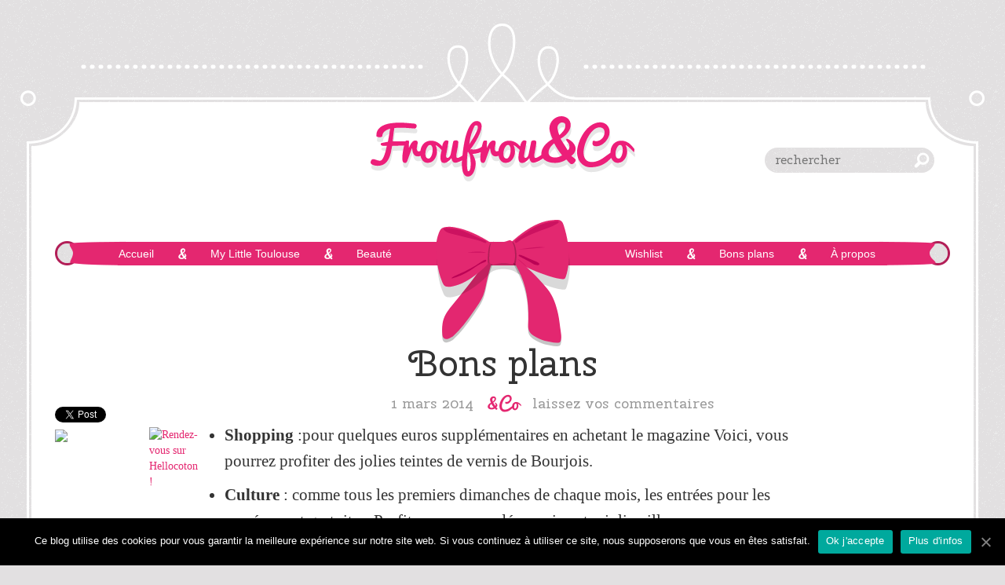

--- FILE ---
content_type: text/html; charset=UTF-8
request_url: http://www.froufrouandco.com/actus/bons-plans-113
body_size: 8844
content:
<!doctype html>
<html lang="fr-FR" class="no-js">
	<head>
		<meta charset="UTF-8">
		<title>Bons plans | Froufrouandco : Blog beauté Toulouse</title>

		<link href="//www.google-analytics.com" rel="dns-prefetch">
        <link href="http://www.froufrouandco.com/wp-content/themes/froufrouandtheme/img/icons/favicon.ico" rel="shortcut icon">
        <link href="http://www.froufrouandco.com/wp-content/themes/froufrouandtheme/img/icons/touch.png" rel="apple-touch-icon-precomposed">

		<meta http-equiv="X-UA-Compatible" content="IE=edge,chrome=1">
		<meta name="viewport" content="width=device-width,initial-scale=1.0">
		<meta name="description" content="beauté, bien-être, bonnes adresses et gourmandises toulousaines, soins">

		
<!-- All in One SEO Pack 2.3.10.2 by Michael Torbert of Semper Fi Web Design[85,143] -->
<meta name="keywords"  content="bourjois,toulouse" />

<link rel="canonical" href="http://www.froufrouandco.com/actus/bons-plans-113" />
			<script>
			(function(i,s,o,g,r,a,m){i['GoogleAnalyticsObject']=r;i[r]=i[r]||function(){
			(i[r].q=i[r].q||[]).push(arguments)},i[r].l=1*new Date();a=s.createElement(o),
			m=s.getElementsByTagName(o)[0];a.async=1;a.src=g;m.parentNode.insertBefore(a,m)
			})(window,document,'script','//www.google-analytics.com/analytics.js','ga');

			ga('create', 'UA-18388561-1', 'auto');
			
			ga('send', 'pageview');
			</script>
<!-- /all in one seo pack -->
<link rel='dns-prefetch' href='//www.froufrouandco.com' />
<link rel='dns-prefetch' href='//cdnjs.cloudflare.com' />
<link rel='dns-prefetch' href='//fonts.googleapis.com' />
<link rel='dns-prefetch' href='//s.w.org' />
		<script type="text/javascript">
			window._wpemojiSettings = {"baseUrl":"https:\/\/s.w.org\/images\/core\/emoji\/2\/72x72\/","ext":".png","svgUrl":"https:\/\/s.w.org\/images\/core\/emoji\/2\/svg\/","svgExt":".svg","source":{"concatemoji":"http:\/\/www.froufrouandco.com\/wp-includes\/js\/wp-emoji-release.min.js?ver=4.6.30"}};
			!function(e,o,t){var a,n,r;function i(e){var t=o.createElement("script");t.src=e,t.type="text/javascript",o.getElementsByTagName("head")[0].appendChild(t)}for(r=Array("simple","flag","unicode8","diversity","unicode9"),t.supports={everything:!0,everythingExceptFlag:!0},n=0;n<r.length;n++)t.supports[r[n]]=function(e){var t,a,n=o.createElement("canvas"),r=n.getContext&&n.getContext("2d"),i=String.fromCharCode;if(!r||!r.fillText)return!1;switch(r.textBaseline="top",r.font="600 32px Arial",e){case"flag":return(r.fillText(i(55356,56806,55356,56826),0,0),n.toDataURL().length<3e3)?!1:(r.clearRect(0,0,n.width,n.height),r.fillText(i(55356,57331,65039,8205,55356,57096),0,0),a=n.toDataURL(),r.clearRect(0,0,n.width,n.height),r.fillText(i(55356,57331,55356,57096),0,0),a!==n.toDataURL());case"diversity":return r.fillText(i(55356,57221),0,0),a=(t=r.getImageData(16,16,1,1).data)[0]+","+t[1]+","+t[2]+","+t[3],r.fillText(i(55356,57221,55356,57343),0,0),a!=(t=r.getImageData(16,16,1,1).data)[0]+","+t[1]+","+t[2]+","+t[3];case"simple":return r.fillText(i(55357,56835),0,0),0!==r.getImageData(16,16,1,1).data[0];case"unicode8":return r.fillText(i(55356,57135),0,0),0!==r.getImageData(16,16,1,1).data[0];case"unicode9":return r.fillText(i(55358,56631),0,0),0!==r.getImageData(16,16,1,1).data[0]}return!1}(r[n]),t.supports.everything=t.supports.everything&&t.supports[r[n]],"flag"!==r[n]&&(t.supports.everythingExceptFlag=t.supports.everythingExceptFlag&&t.supports[r[n]]);t.supports.everythingExceptFlag=t.supports.everythingExceptFlag&&!t.supports.flag,t.DOMReady=!1,t.readyCallback=function(){t.DOMReady=!0},t.supports.everything||(a=function(){t.readyCallback()},o.addEventListener?(o.addEventListener("DOMContentLoaded",a,!1),e.addEventListener("load",a,!1)):(e.attachEvent("onload",a),o.attachEvent("onreadystatechange",function(){"complete"===o.readyState&&t.readyCallback()})),(a=t.source||{}).concatemoji?i(a.concatemoji):a.wpemoji&&a.twemoji&&(i(a.twemoji),i(a.wpemoji)))}(window,document,window._wpemojiSettings);
		</script>
		<style type="text/css">
img.wp-smiley,
img.emoji {
	display: inline !important;
	border: none !important;
	box-shadow: none !important;
	height: 1em !important;
	width: 1em !important;
	margin: 0 .07em !important;
	vertical-align: -0.1em !important;
	background: none !important;
	padding: 0 !important;
}
</style>
<link rel='stylesheet' id='wpinstagram-css'  href='http://www.froufrouandco.com/wp-content/plugins/instagram-for-wordpress/wpinstagram.css?ver=0.5' media='all' />
<link rel='stylesheet' id='fancybox-css-css'  href='http://www.froufrouandco.com/wp-content/plugins/instagram-for-wordpress/js/fancybox/jquery.fancybox-1.3.4.min.css' media='all' />
<link rel='stylesheet' id='sb_instagram_styles-css'  href='http://www.froufrouandco.com/wp-content/plugins/instagram-feed/css/sb-instagram-2-2.min.css?ver=2.4.1' media='all' />
<link rel='stylesheet' id='cookie-notice-front-css'  href='http://www.froufrouandco.com/wp-content/plugins/cookie-notice/css/front.min.css?ver=4.6.30' media='all' />
<link rel='stylesheet' id='bootstrap-css'  href='http://www.froufrouandco.com/wp-content/themes/froufrouandtheme/css/custom-bootstrap.css?ver=1.0' media='all' />
<link rel='stylesheet' id='html5blank-css'  href='http://www.froufrouandco.com/wp-content/themes/froufrouandtheme/style.css?ver=1.0' media='all' />
<link rel='stylesheet' id='googleFontsCherrySwash-css'  href='http://fonts.googleapis.com/css?family=Cherry+Swash%3A400%2C700&#038;ver=4.6.30' media='all' />
<script type='text/javascript' src='http://www.froufrouandco.com/wp-content/plugins/instagram-for-wordpress/js/wpigplug.min.js'></script>
<script type='text/javascript' src='http://www.froufrouandco.com/wp-content/plugins/instagram-for-wordpress/js/wpigplugfancybox.min.js'></script>
<script type='text/javascript' src='http://cdnjs.cloudflare.com/ajax/libs/modernizr/2.6.2/modernizr.min.js?ver=2.6.2'></script>
<script type='text/javascript'>
/* <![CDATA[ */
var cnArgs = {"ajaxUrl":"http:\/\/www.froufrouandco.com\/wp-admin\/admin-ajax.php","nonce":"22fef454e6","hideEffect":"fade","position":"bottom","onScroll":"0","onScrollOffset":"100","onClick":"0","cookieName":"cookie_notice_accepted","cookieTime":"2592000","cookieTimeRejected":"2592000","cookiePath":"\/","cookieDomain":"","redirection":"0","cache":"0","refuse":"0","revokeCookies":"0","revokeCookiesOpt":"automatic","secure":"0","coronabarActive":"0"};
/* ]]> */
</script>
<script type='text/javascript' src='http://www.froufrouandco.com/wp-content/plugins/cookie-notice/js/front.min.js?ver=1.3.1'></script>
<link rel='https://api.w.org/' href='http://www.froufrouandco.com/wp-json/' />
<link rel="alternate" type="application/json+oembed" href="http://www.froufrouandco.com/wp-json/oembed/1.0/embed?url=http%3A%2F%2Fwww.froufrouandco.com%2Factus%2Fbons-plans-113" />
<link rel="alternate" type="text/xml+oembed" href="http://www.froufrouandco.com/wp-json/oembed/1.0/embed?url=http%3A%2F%2Fwww.froufrouandco.com%2Factus%2Fbons-plans-113&#038;format=xml" />
	</head>
	<body class="single single-post postid-6060 single-format-standard cookies-not-set bons-plans-113">
		<img src="http://www.froufrouandco.com/wp-content/themes/froufrouandtheme/img/sprite.png" style="display: none;">
		<!-- wrapper -->
		<div class="container">
			<div class="row">
				<div class="header-top">
					<div class="top">
						<div class="edge left"><div class="dots"></div></div>
						<div class="curves"></div>
						<div class="edge right"><div class="dots"></div></div>
					</div>
					<div class="corners hidden-xs"></div>
				</div>

				<div class="content">
					<!-- header -->
					<header class="header" role="banner">

						<!-- logo -->
						<div class="logo">
							<a href="http://www.froufrouandco.com">
								<img src="http://www.froufrouandco.com/wp-content/themes/froufrouandtheme/img/logo.svg" alt="Logo" class="logo-img" width="337" height="83">
							</a>
						</div>
						<!-- /logo -->
						
						<!-- search -->
<form class="search" method="get" action="http://www.froufrouandco.com" role="search">
	<input class="search-input" type="search" name="s" placeholder="rechercher">
	<button class="search-submit icon-search" type="submit" role="button">chercher</button>
</form>
<!-- /search -->
						<!-- nav -->
						<nav class="navbar" role="navigation">
							<button type="button" class="navbar-toggle collapsed" data-toggle="collapse" data-target="#main-nav">
							    <span class="sr-only">Toggle navigation</span>
							    <span class="icon-bar"></span>
							    <span class="icon-bar"></span>
							    <span class="icon-bar"></span>
							</button>
							<div id="main-nav" class="collapse navbar-collapse navbar-default">
								<div>
									<ul id="menu-main-menu-left" class="nav navbar-nav"><li id="menu-item-6470" class="menu-item menu-item-type-custom menu-item-object-custom menu-item-home menu-item-6470"><a href="http://www.froufrouandco.com/">Accueil</a></li>
<li id="menu-item-6471" class="menu-item menu-item-type-post_type menu-item-object-page menu-item-6471"><a href="http://www.froufrouandco.com/my-little-toulouse">My Little Toulouse</a></li>
<li id="menu-item-6472" class="menu-item menu-item-type-taxonomy menu-item-object-category menu-item-has-children menu-item-6472"><a href="http://www.froufrouandco.com/category/beaute">Beauté</a>
<ul class="sub-menu">
	<li id="menu-item-6473" class="menu-item menu-item-type-taxonomy menu-item-object-category menu-item-6473"><a href="http://www.froufrouandco.com/category/maquillage-2">Maquillage</a></li>
	<li id="menu-item-6474" class="menu-item menu-item-type-taxonomy menu-item-object-category menu-item-6474"><a href="http://www.froufrouandco.com/category/soin-pour-le-visage">Soin pour le visage</a></li>
	<li id="menu-item-6475" class="menu-item menu-item-type-taxonomy menu-item-object-category menu-item-6475"><a href="http://www.froufrouandco.com/category/soin-pour-le-corps">Soin pour le corps</a></li>
	<li id="menu-item-6476" class="menu-item menu-item-type-taxonomy menu-item-object-category menu-item-6476"><a href="http://www.froufrouandco.com/category/soin-pour-les-cheveux">soin pour les cheveux</a></li>
</ul>
</li>
</ul>									<span class="andco"></span>
									<ul id="menu-main-menu-right" class="nav navbar-nav"><li id="menu-item-6477" class="menu-item menu-item-type-post_type menu-item-object-page menu-item-6477"><a href="http://www.froufrouandco.com/blogroll">Wishlist</a></li>
<li id="menu-item-6478" class="menu-item menu-item-type-taxonomy menu-item-object-category menu-item-6478"><a href="http://www.froufrouandco.com/category/bons-plans">Bons plans</a></li>
<li id="menu-item-6479" class="menu-item menu-item-type-post_type menu-item-object-page menu-item-6479"><a href="http://www.froufrouandco.com/a-propos">À propos</a></li>
</ul>								</div>
							</div>
							<img src="http://www.froufrouandco.com/wp-content/themes/froufrouandtheme/img/main-noeud.svg" alt="Noeud" class="noeud" width="171" height="161" data-pin-no-hover="true">
						</nav>
						<!-- /nav -->

					</header>
					<!-- /header -->		<div class="container">
			<div class="row">
				
				<!-- section -->
				<section role="main" class="col-md-8 col-md-push-2 col-lg-push-2">
		
								
					<!-- article -->
					<article id="post-6060" class="article post-6060 post type-post status-publish format-standard hentry category-actus tag-bourjois tag-toulouse">
					
						<!-- post title -->
						<h1 class="article__title">
							Bons plans						</h1>
						<!-- /post title -->
												
						<!-- post details -->
						<div class="article__meta">
							<span class="separator andco">
								<span class="date">1 mars 2014</span>
								<span class="comments"><a href="http://www.froufrouandco.com/actus/bons-plans-113#respond">Laissez vos commentaires</a></span>
							</span>
						</div>
						
						<!-- /post details -->
						<div class="article__body"><ul>
<li><strong>Shopping</strong> :pour quelques euros supplémentaires en achetant le magazine Voici, vous pourrez profiter des jolies teintes de vernis de Bourjois.</li>
</ul>
<ul>
<li><strong>Culture</strong> : comme tous les premiers dimanches de chaque mois, les entrées pour les musées sont gratuites. Profitez en pour redécouvrir votre jolie ville rose.</li>
</ul>
<ul>
<li><strong>Détente et bien-être</strong> : jusqu&rsquo;à la fin du mois de Mars, Yves Rocher vous propose 1h de soin (30 minutes pour le visage, 30 minutes pour le corps) pour 35 €. Plus d&rsquo;infos dans les magasins Yves Rocher.</li>
</ul>
<p><span style="color: #ff0000;"><strong>Bon week-end à tout le monde !!!</strong></span></p>
<p>&nbsp;</p>
</div>
						
												
					</article>
					<!-- /article -->
					
								
									
					<section>
						<div class='yarpp-related'>
<h2>Articles similaires</h2>
<ul class="row">
													</ul>
</div>
					</section>

					<div class="prevBt-container">
						<div class="prevBt"><a href="http://www.froufrouandco.com/parfum/pivoine-eau-de-toilette-loccitane-creme-mains-sephora-bougie-yves-rocher" rel="prev">article précédent</a></div>
					</div>
					<div class="nextBt-container">
						<div class="nextBt"><a href="http://www.froufrouandco.com/beaute/quand-bc-beige-rencontre-rouge-fashionista-vernis-so-laque-de-bourjois" rel="next">article suivant</a></div>
					</div>
					
					<hr class="separator__noeud icon-noeud-big">

					<section>
						<div id="comments" class="comments-list">
	

				<div id="respond" class="comment-respond">
			<h3 id="reply-title" class="comment-reply-title">Laisser un commentaire <small><a rel="nofollow" id="cancel-comment-reply-link" href="/actus/bons-plans-113#respond" style="display:none;">Annuler la réponse.</a></small></h3>				<form action="http://www.froufrouandco.com/wp-comments-post.php" method="post" id="commentform" class="comment-form">
					<p class="comment-notes"><span id="email-notes">Votre adresse de messagerie ne sera pas publiée.</span> Les champs obligatoires sont indiqués avec <span class="required">*</span></p><p class="comment-form-comment"><label for="comment">Commentaire</label> <textarea id="comment" name="comment" cols="45" rows="8" maxlength="65525" aria-required="true" required="required"></textarea></p><p class="comment-form-author"><label for="author">Nom <span class="required">*</span></label> <input id="author" name="author" type="text" value="" size="30" maxlength="245" aria-required='true' required='required' /></p>
<p class="comment-form-email"><label for="email">Adresse de messagerie <span class="required">*</span></label> <input id="email" name="email" type="text" value="" size="30" maxlength="100" aria-describedby="email-notes" aria-required='true' required='required' /></p>
<p class="comment-form-url"><label for="url">Site web</label> <input id="url" name="url" type="text" value="" size="30" maxlength="200" /></p>
<p class="form-submit"><input name="submit" type="submit" id="submit" class="submit" value="Laisser un commentaire" /> <input type='hidden' name='comment_post_ID' value='6060' id='comment_post_ID' />
<input type='hidden' name='comment_parent' id='comment_parent' value='0' />
</p><p style="display: none;"><input type="hidden" id="akismet_comment_nonce" name="akismet_comment_nonce" value="9efcca022b" /></p><p style="display: none;"><input type="hidden" id="ak_js" name="ak_js" value="87"/></p>				</form>
					</div><!-- #respond -->
		
</div>					</section>
				</section>
				<!-- /section -->

				<!-- sidebar -->
<aside class="col-md-2 col-md-pull-8 sidebar" role="complementary">
	<div class="row">
		<div id="share-links" class="share-links col-sm-12">
			<a href="https://twitter.com/share" class="twitter-share-button" data-via="froufrouandco" data-lang="fr" data-related="froufrouandco">Tweeter</a>
			<div class="fb-share-button" data-href="http://www.froufrouandco.com/actus/bons-plans-113" data-type="button_count"></div>
			<span style="display:block;width:147px;height:26px;position:relative;padding:0;border:10px 0px;margin:0;clear:both;"><a href="http://www.hellocoton.fr/vote" target="_blank" style="display:block;width:121px;height:26px;position:absolute;top:0;left:0;"><img src="http://widget.hellocoton.fr/img/action-on.gif" border="0" style="background:transparent;padding:0;border:0;margin:0;float:none;" /></a><a href="http://www.hellocoton.fr" target="_blank" style="display:block;width:27px;height:26px;position:absolute;top:0;left:120px;"><img src="http://widget.hellocoton.fr/img/hellocoton.gif" border="0" alt="Rendez-vous sur Hellocoton !" style="background:transparent;padding:0;border:0;margin:0;float:none;" /></a></span>
		</div>

			</div>
</aside>
<!-- /sidebar -->			</div>
		</div>
		
		<!-- twitter -->
		<script>!function(d,s,id){var js,fjs=d.getElementsByTagName(s)[0],p=/^http:/.test(d.location)?'http':'https';if(!d.getElementById(id)){js=d.createElement(s);js.id=id;js.src=p+'://platform.twitter.com/widgets.js';fjs.parentNode.insertBefore(js,fjs);}}(document, 'script', 'twitter-wjs');</script>

		<!-- facebook -->
		<div id="fb-root"></div>
		<script>(function(d, s, id) {
		  var js, fjs = d.getElementsByTagName(s)[0];
		  if (d.getElementById(id)) return;
		  js = d.createElement(s); js.id = id;
		  js.src = "//connect.facebook.net/fr_FR/all.js#xfbml=1&appId=160256717437437";
		  fjs.parentNode.insertBefore(js, fjs);
		}(document, 'script', 'facebook-jssdk'));</script>

		<!-- Pinterest -->
		<script type="text/javascript" async  data-pin-color="white" data-pin-height="28" data-pin-hover="true" src="//assets.pinterest.com/js/pinit.js"></script>

					<!-- footer -->
					<footer class="footer" role="contentinfo">
						<div class="row">
							<div class="col-md-6 social-links hidden-xs">
								<h4>Suivez-moi</h4>
								<div>
									<a class="fb icon-facebook" href="http://www.facebook.com/pages/Froufrou-And-Co/109512275781979" target="_blank" title="Rejoignez-moi sur Facebook !"></a>
									<a class="twitter icon-twitter" href="http://www.twitter.com/froufrouandco" target="_blank" title="Suivez-moi sur Twitter !"></a>
									<a class="rss icon-rss" href="http://www.froufrouandco.com/feed" target="_blank" title="Abonnez-vous au flux RSS !"></a>
									<a class="hellocoton icon-hellocoton" href="http://www.hellocoton.fr/mapage/froufrouandco" target="_blank" title="Inscrivez-vous à la newsletter !"></a>
									<a class="instagram icon-instagram" href="http://instagram.com/froufrouandco" target="_blank" title="Suivez-moi sur Instagram !"></a>
									<a class="pinterest icon-pinterest" href="http://www.pinterest.com/froufrouandco/" target="_blank" title="Suivez-moi sur Pinterest !"></a>
								</div>
								<a class="email icon-mail" href="mailto:contact@froufrouandco.com" target="_blank" title="Écrivez-moi !">Contactez-moi !</a>
							</div>
							<div class="col-md-6 legals">
								<!-- copyright -->
								<span class="copyright">
									&copy; 2026 Copyright Froufrouandco : Blog beauté Toulouse.
								</span>
								<!-- /copyright -->

								<div class="menu-footer-container"><ul id="menu-footer" class="menu"><li id="menu-item-6469" class="menu-item menu-item-type-post_type menu-item-object-page menu-item-6469"><a href="http://www.froufrouandco.com/mentions-legales">Mentions légales</a></li>
</ul></div>							</div>
						</div>
					</footer>
					<!-- /footer -->
				</div>
				<!-- /content -->
			</div>
			<!-- /row -->
		</div>
		<!-- /container -->

		<!-- Instagram Feed JS -->
<script type="text/javascript">
var sbiajaxurl = "http://www.froufrouandco.com/wp-admin/admin-ajax.php";
</script>
	<script>
	        window.wpigplugJS.jQuery(document).ready(function($) {
	        	try {
		                $("ul.wpinstagram").find("a").each(function(i, e) {
		                       	e = $(e);
        	        	        e.attr('data-href', e.attr('href'));
        		                e.attr('href', e.attr('data-original'));
		                });

        	        	var vids = $("ul.wpinstagram.live").find("a.mainI.video");
        	        	if (vids && vids.length && vids.length > 0) {
        	        		for (var i = 0; i < vids.length; i++) {
        	        			var elem = vids[i];
	        	        		elem.onclick = function(event){
	        	        		event.stopPropagation();
	        	        		var element = event.target || event.srcElement;
	        	        		var element = element.parentNode;
			        	        		$.fancybox({
				        	                "transitionIn":                 "elastic",
				        	                "height": '640',
				        	                "width": '640',
				        	                "content" : "<video width='640' height='640' controls poster='"+element.getAttribute('href')+"'> <source src='"+element.getAttribute('data-video')+"' type='video/mp4'><img src='"+element.getAttribute('href')+"'></video>",
				                        	"transitionOut":                "elastic",
			                        		"easingIn":                     "easeOutBack",
			                		        "easingOut":                    "easeInBack",
			        		                "titlePosition":                "over",   
					                        "padding":                              0,
			                        		"hideOnContentClick":   "false",
			                        		"titleShow": false,
			        		               			        	        })
									return false;
			        	        }
	    	        		}
	    	        	}
				       $("ul.wpinstagram.live").find("a.mainI.image").fancybox({
	        	                "transitionIn":                 "elastic",
	                        	"transitionOut":                "elastic",
                        		"easingIn":                     "easeOutBack",
                		        "easingOut":                    "easeInBack",
        		                "titlePosition":                "over",   
		                        "padding":                              0,
                        		"hideOnContentClick":   "false",
                		        "type":                                 "image",   
        		                titleFormat:                    function(x, y, z) {
        		                        var html = '<div id="fancybox-title-over">';
	
	                	                if (x && x.length > 0) {  
	                	                	x = x.replace(/^#([0-9a-zA-Z\u4E00-\u9FA5\-_]+)/g, '<a href="http://ink361.com/app/tag/$1" alt="View Instagram tag #$1" title="View Instagram tag #$1" target="_blank">#$1</a>');
	                	                	x = x.replace(/[ ]#([0-9a-zA-Z\u4E00-\u9FA5\-_]+)/g, ' <a href="http://ink361.com/app/tag/$1" alt="View Instagram tag #$1" title="View Instagram tag #$1" target="_blank">#$1</a>');
	                	                
        	                        	        html += x + ' - ';
	                        	        }

                        	        	html += '<a href="http://ink361.com" target="_blank" alt="INK361 Instagram web viewer" title="INK361 Instagram web viewer">INK361 Instagram web viewer</a></div>';
                	        	        return html;
        	        	        }
	        	        });
		                $('#fancybox-content').live('click', function(x) {
        	                	var src = $(this).find('img').attr('src');
	                	        var a = $("ul.wpinstagram.live").find('a.[href="' + src + '"]').attr('data-user-url');                  		
                		        document.getElementById('igTracker').src=$('ul.wpinstagram').find('a[href="' + src + '"]').attr('data-onclick');
        		                window.open(a, '_blank');
        		            });
			} catch(error) {
				console.log(error);
				$("ul.wpinstagram").find("a").each(function(i, e) {
		                       	e = $(e);
        	        	        e.attr('href', e.attr('data-href'));
        	        	        e.attr('target', '_blank');
				});
			}
        	});
	</script>
	<script type='text/javascript' src='http://www.froufrouandco.com/wp-content/themes/froufrouandtheme/js/script.min.js?ver=1.0.0'></script>
<script type='text/javascript' src='http://www.froufrouandco.com/wp-includes/js/comment-reply.min.js?ver=4.6.30'></script>
<script type='text/javascript' src='http://www.froufrouandco.com/wp-includes/js/wp-embed.min.js?ver=4.6.30'></script>
<script async="async" type='text/javascript' src='http://www.froufrouandco.com/wp-content/plugins/akismet/_inc/form.js?ver=4.1.5'></script>
<!--stats_footer_test--><script src="http://stats.wordpress.com/e-202604.js" type="text/javascript"></script>
<script type="text/javascript">
st_go({blog:'15641457',v:'ext',post:'6060'});
var load_cmc = function(){linktracker_init(15641457,6060,2);};
if ( typeof addLoadEvent != 'undefined' ) addLoadEvent(load_cmc);
else load_cmc();
</script>

		<!-- Cookie Notice plugin v1.3.1 by Digital Factory https://dfactory.eu/ -->
		<div id="cookie-notice" role="banner" class="cookie-notice-hidden cookie-revoke-hidden cn-position-bottom" aria-label="Cookie Notice" style="background-color: rgba(0,0,0,1);"><div class="cookie-notice-container" style="color: #fff;"><span id="cn-notice-text" class="cn-text-container">Ce blog utilise des cookies pour vous garantir la meilleure expérience sur notre site web. Si vous continuez à utiliser ce site, nous supposerons que vous en êtes satisfait.
</span><span id="cn-notice-buttons" class="cn-buttons-container"><a href="#" id="cn-accept-cookie" data-cookie-set="accept" class="cn-set-cookie cn-button bootstrap">Ok j'accepte</a><a href="http://www.froufrouandco.com/mentions-legales" target="_blank" id="cn-more-info" class="cn-more-info cn-button bootstrap">Plus d'infos</a></span><a href="javascript:void(0);" id="cn-close-notice" data-cookie-set="accept" class="cn-close-icon"></a></div>
			
		</div>
		<!-- / Cookie Notice plugin -->	</body>
</html>

--- FILE ---
content_type: text/css
request_url: http://www.froufrouandco.com/wp-content/themes/froufrouandtheme/style.css?ver=1.0
body_size: 37865
content:
/*
  Theme Name: HTML5 Blank
  Theme URI: http://html5blank.com
  Description: HTML5 Blank WordPress Theme
  Version: 1.4.3
  Author: Todd Motto (@toddmotto)
  Author URI: http://toddmotto.com
  Tags: Blank, HTML5, CSS3

  License: MIT
  License URI: http://opensource.org/licenses/mit-license.php
*/
/* Magnific Popup CSS */
.mfp-bg {
  top: 0;
  left: 0;
  width: 100%;
  height: 100%;
  z-index: 1042;
  overflow: hidden;
  position: fixed;
  background: white;
  opacity: 0;
  filter: alpha(opacity=0);
  -webkit-transition: opacity 0.3s ease-out;
  -moz-transition: opacity 0.3s ease-out;
  -o-transition: opacity 0.3s ease-out;
  transition: opacity 0.3s ease-out;
}
.mfp-wrap {
  top: 0;
  left: 0;
  width: 100%;
  height: 100%;
  z-index: 1043;
  position: fixed;
  outline: none !important;
  -webkit-backface-visibility: hidden;
}
.mfp-container {
  text-align: center;
  position: absolute;
  width: 100%;
  height: 100%;
  left: 0;
  top: 0;
  padding: 0 8px;
}
.mfp-container:before {
  content: '';
  display: inline-block;
  height: 100%;
  vertical-align: middle;
}
.mfp-align-top .mfp-container:before {
  display: none;
}
.mfp-content {
  position: relative;
  display: inline-block;
  vertical-align: middle;
  margin: 0 auto;
  text-align: left;
  z-index: 1045;
}
.mfp-inline-holder .mfp-content,
.mfp-ajax-holder .mfp-content {
  width: 100%;
  cursor: auto;
}
.mfp-ajax-cur {
  cursor: progress;
}
.mfp-zoom-out-cur,
.mfp-zoom-out-cur .mfp-image-holder .mfp-close {
  cursor: -moz-zoom-out;
  cursor: -webkit-zoom-out;
  cursor: zoom-out;
}
.mfp-zoom {
  cursor: pointer;
  cursor: -webkit-zoom-in;
  cursor: -moz-zoom-in;
  cursor: zoom-in;
}
.mfp-auto-cursor .mfp-content {
  cursor: auto;
}
.mfp-close,
.mfp-arrow,
.mfp-preloader,
.mfp-counter {
  -webkit-user-select: none;
  -moz-user-select: none;
  user-select: none;
}
.mfp-loading.mfp-figure {
  display: none;
}
.mfp-hide {
  display: none !important;
}
.mfp-preloader {
  color: #cccccc;
  position: absolute;
  top: 50%;
  width: auto;
  text-align: center;
  margin-top: -0.8em;
  left: 8px;
  right: 8px;
  z-index: 1044;
}
.mfp-preloader a {
  color: #cccccc;
}
.mfp-preloader a:hover {
  color: white;
}
.mfp-s-ready .mfp-preloader {
  display: none;
}
.mfp-s-error .mfp-content {
  display: none;
}
button.mfp-close,
button.mfp-arrow {
  overflow: visible;
  cursor: pointer;
  background: transparent;
  border: 0;
  -webkit-appearance: none;
  display: block;
  outline: none;
  padding: 0;
  z-index: 1046;
  -webkit-box-shadow: none;
  box-shadow: none;
}
button::-moz-focus-inner {
  padding: 0;
  border: 0;
}
.mfp-close {
  width: 44px;
  height: 44px;
  line-height: 44px;
  position: absolute;
  right: 0;
  top: 0;
  text-decoration: none;
  text-align: center;
  opacity: 0.65;
  filter: alpha(opacity=65);
  padding: 0 0 18px 10px;
  color: white;
  font-style: normal;
  font-size: 28px;
  font-family: Arial, Baskerville, monospace;
}
.mfp-close:hover,
.mfp-close:focus {
  opacity: 1;
  filter: alpha(opacity=100);
}
.mfp-close:active {
  top: 1px;
}
.mfp-close-btn-in .mfp-close {
  color: #333333;
}
.mfp-image-holder .mfp-close,
.mfp-iframe-holder .mfp-close {
  color: white;
  right: -6px;
  text-align: right;
  padding-right: 6px;
  width: 100%;
}
/* Main image in popup */
img.mfp-img {
  width: auto;
  max-width: 100%;
  height: auto;
  display: block;
  line-height: 0;
  padding: 40px 0 40px;
  margin: 0 auto;
}
/* The shadow behind the image */
.mfp-figure {
  line-height: 0;
}
.mfp-figure:after {
  content: '';
  position: absolute;
  left: 0;
  top: 40px;
  bottom: 40px;
  display: block;
  right: 0;
  width: auto;
  height: auto;
  z-index: -1;
  background: #444444;
}
.mfp-figure small {
  color: #bdbdbd;
  display: block;
  font-size: 12px;
  line-height: 14px;
}
.mfp-figure figure {
  margin: 0;
}
.mfp-bottom-bar {
  margin-top: -36px;
  position: absolute;
  top: 100%;
  left: 0;
  width: 100%;
  cursor: auto;
}
.mfp-title {
  text-align: left;
  line-height: 18px;
  color: #f3f3f3;
  word-wrap: break-word;
  padding-right: 36px;
}
.mfp-image-holder .mfp-content {
  max-width: 100%;
}
.mfp-gallery .mfp-image-holder .mfp-figure {
  cursor: pointer;
}
@media screen and (max-width: 800px) and (orientation: landscape), screen and (max-height: 300px) {
  /**
       * Remove all paddings around the image on small screen
       */
  .mfp-img-mobile .mfp-image-holder {
    padding-left: 0;
    padding-right: 0;
  }
  .mfp-img-mobile img.mfp-img {
    padding: 0;
  }
  .mfp-img-mobile .mfp-figure:after {
    top: 0;
    bottom: 0;
  }
  .mfp-img-mobile .mfp-figure small {
    display: inline;
    margin-left: 5px;
  }
  .mfp-img-mobile .mfp-bottom-bar {
    background: rgba(0, 0, 0, 0.6);
    bottom: 0;
    margin: 0;
    top: auto;
    padding: 3px 5px;
    position: fixed;
  }
  .mfp-img-mobile .mfp-bottom-bar:empty {
    padding: 0;
  }
  .mfp-img-mobile .mfp-counter {
    right: 5px;
    top: 3px;
  }
  .mfp-img-mobile .mfp-close {
    top: 0;
    right: 0;
    width: 35px;
    height: 35px;
    line-height: 35px;
    background: rgba(0, 0, 0, 0.6);
    position: fixed;
    text-align: center;
    padding: 0;
  }
}
@media all and (max-width: 900px) {
  .mfp-arrow {
    -webkit-transform: scale(0.75);
    transform: scale(0.75);
  }
  .mfp-arrow-left {
    -webkit-transform-origin: 0;
    transform-origin: 0;
  }
  .mfp-arrow-right {
    -webkit-transform-origin: 100%;
    transform-origin: 100%;
  }
  .mfp-container {
    padding-left: 6px;
    padding-right: 6px;
  }
}
.mfp-ie7 .mfp-img {
  padding: 0;
}
.mfp-ie7 .mfp-bottom-bar {
  width: 600px;
  left: 50%;
  margin-left: -300px;
  margin-top: 5px;
  padding-bottom: 5px;
}
.mfp-ie7 .mfp-container {
  padding: 0;
}
.mfp-ie7 .mfp-content {
  padding-top: 44px;
}
.mfp-ie7 .mfp-close {
  top: 0;
  right: 0;
  padding-top: 0;
}
/* animate in */
.mfp-ready.mfp-bg {
  opacity: 1;
}
/* animate out */
.mfp-removing.mfp-bg {
  opacity: 0;
}
/*------------------------------------*\
    MAIN
\*------------------------------------*/
/* global box-sizing */
*,
*:after,
*:before {
  -webkit-font-smoothing: antialiased;
  font-smoothing: antialiased;
  text-rendering: optimizeLegibility;
}
html {
  height: 100%;
}
body {
  background: #e2e0e1 url(img/bg.png) repeat;
}
a {
  -webkit-transition: color 250ms;
  -moz-transition: color 250ms;
  -o-transition: color 250ms;
  transition: color 250ms;
}
ul {
  padding-left: 16px;
}
h6 {
  font-family: Georgia;
}
input {
  -webkit-border-radius: 1em;
  -webkit-background-clip: padding-box;
  -moz-border-radius: 1em;
  -moz-background-clip: padding;
  border-radius: 1em;
  background-clip: padding-box;
  border: 1px solid transparent;
  padding: 4px 12px;
  font-size: 16px;
}
input:focus {
  outline: 0;
  border: 1px solid #e42770;
}
.separator {
  width: 45px;
  height: 30px;
  display: block;
  margin: 0 auto;
}
.separator__noeud {
  position: relative;
  color: #e42770;
  margin-bottom: 150px;
}
@media (min-width: 830px) {
  .separator__noeud {
    padding: 0 80px;
    margin-bottom: 130px;
  }
}
.separator__noeud:before {
  font-size: 170px;
  position: absolute;
  left: 50%;
  top: -60px;
  background: white;
  padding: 0 20px;
  margin-left: -105px;
}
@media (min-width: 480px) {
  .separator__noeud:before {
    padding: 0 80px;
    margin-left: -165px;
  }
}
.andco {
  position: relative;
}
.andco:before,
.andco:after {
  position: absolute;
  top: 3px;
  font-weight: normal;
  line-height: normal;
}
.andco:before {
  font-family: 'froufrouandco';
  color: #e42770;
  font-size: 22px;
  content: "&";
  left: -2px;
}
.andco:after {
  font-family: 'froufrouandco';
  color: #e42770;
  font-size: 28px;
  content: "k";
  left: 18px;
  top: 1px;
}
/*------------------------------------*\
    STRUCTURE
\*------------------------------------*/
/* wrapper */
.content {
  position: relative;
  background: white;
}
@media (min-width: 830px) {
  .content {
    margin-bottom: 105px;
  }
}
.content:before,
.content:after {
  position: absolute;
  content: "";
  width: 3px;
  height: 100%;
  top: 0;
  background: white;
  display: none;
}
@media (min-width: 830px) {
  .content:before,
  .content:after {
    display: block;
  }
}
.content:before {
  left: -6px;
}
.content:after {
  right: -6px;
}
section {
  margin-bottom: 70px;
}
/*------------------------------------*\
    OBJECTS
\*------------------------------------*/
.article {
  font-size: 0.8em;
  margin-bottom: 70px;
}
@media (min-width: 830px) {
  .article {
    font-size: 1em;
  }
}
.article .article__title {
  font-size: 3.3em;
  text-align: center;
  font-weight: normal;
}
.article .article__title a {
  color: #222222;
  text-decoration: none;
}
.article .article__title a:hover {
  color: #c01859;
}
.article .article__subtitle {
  margin-top: 0;
  text-align: center;
  font-weight: normal;
}
.article address:before {
  font-family: "froufrouandco" !important;
  font-style: normal !important;
  font-weight: normal !important;
  font-variant: normal !important;
  text-transform: none !important;
  speak: none;
  line-height: 1;
  -webkit-font-smoothing: antialiased;
  -moz-osx-font-smoothing: grayscale;
}
.article address:before {
  content: "j";
  font-size: 29px;
  position: relative;
  vertical-align: middle;
  top: -4px;
  margin-right: 5px;
}
.article img {
  max-width: 100%;
  height: auto;
}
.article--excerpt .article__title {
  font-size: 2.6em;
}
.article--excerpt .article__subtitle {
  font-size: 1.9em;
  margin-top: 0;
}
.article--excerpt h2 {
  text-align: center;
  color: #222222;
  font-weight: normal;
  font-size: 32px;
}
.article--excerpt .view-article {
  display: block;
  text-align: center;
  height: 1px;
  border-bottom: 1px solid;
}
.article--marker {
  padding: 0 10px;
  margin: 10px;
  border-left: 2px solid transparent;
  -webkit-transition: all 300ms;
  -moz-transition: all 300ms;
  -o-transition: all 300ms;
  transition: all 300ms;
}
@media (min-width: 1250px) {
  .article--marker {
    margin: 20px;
    padding: 0 20px;
  }
}
.article--marker:hover {
  border-color: #ef82ac;
}
.article--marker.active {
  border-left: 2px solid #e42770;
}
.article--marker .article__title {
  font-size: 2.6em;
}
.article--marker .article__title a {
  color: #222222;
  font-weight: normal;
}
.article--marker .article__meta .comments {
  position: static;
  margin: 0;
}
.article--marker .geocode {
  display: none;
}
.article--marker .article__body {
  font-size: 16px;
}
.article--marker .more-link {
  border: none;
  font-family: Georgia;
  font-size: 16px;
  display: inline;
}
.article__image {
  text-align: center;
  margin-bottom: 10px;
}
.article__meta {
  text-align: center;
  color: #999999;
  font-family: "Cherry Swash", Georgia, "Times New Roman", Times, serif;
  font-size: 1.3em;
  margin-bottom: 10px;
}
.article__meta a {
  color: #999999;
}
.article__meta .comments {
  text-transform: lowercase;
}
.article__meta .date,
.article__meta .comments {
  top: 2px;
  display: block;
}
@media (min-width: 830px) {
  .article__meta .date,
  .article__meta .comments {
    position: absolute;
  }
}
@media (min-width: 830px) {
  .article__meta .date {
    right: 100%;
    width: 200px;
    text-align: right;
    margin-right: 15px;
  }
}
@media (min-width: 830px) {
  .article__meta .comments {
    left: 100%;
    width: 300px;
    text-align: left;
    margin-left: 15px;
  }
}
@media (max-width: 829px) {
  .article__meta .separator {
    width: auto;
    height: auto;
  }
  .article__meta .separator:after,
  .article__meta .separator:before {
    display: none;
  }
}
.article__body {
  font-family: Georgia;
  font-size: 1.5em;
  line-height: 1.6;
}
.article--excerpt .article__body {
  font-size: 1.3em;
}
.article__body blockquote {
  font-style: italic;
}
.article__body blockquote p {
  font-size: 1em;
}
.article__body hr {
  margin: 1.5em auto;
  width: 100px;
}
.article__body p {
  margin: 0 0 1em;
}
.article__body h1,
.article__body h2,
.article__body h3,
.article__body h4,
.article__body h5,
.article__body h6 {
  margin-top: 1.5em;
}
.more-link {
  display: block;
  text-align: center;
  border-top: 1px solid #e42770;
  line-height: 30px;
  margin-top: 26px;
}
.more-link-wrapper {
  background: white;
  display: inline-block;
  position: relative;
  bottom: 21px;
  padding: 0 10px;
}
.more-link-wrapper:before {
  position: absolute;
  left: 37px;
  bottom: -35px;
  font-size: 42px;
}
.yarpp-related h2 {
  margin-bottom: 20px;
}
@media (min-width: 830px) {
  .yarpp-related h2 {
    margin-bottom: 40px;
  }
}
.yarpp-related ul {
  list-style: none;
  padding: 0;
}
.yarpp-related ul.row {
  margin-left: -15px;
  margin-right: -15px;
}
.yarpp-related li {
  padding-left: 15px;
  padding-right: 15px;
  float: left;
  width: 50%;
  padding-top: 15px;
  padding-bottom: 15px;
}
@media (min-width: 480px) {
  .yarpp-related li {
    width: 25%;
    padding-top: 0;
    padding-bottom: 0;
  }
}
.yarpp-related li:first-child {
  margin-left: 0;
}
.yarpp-related li a {
  display: block;
  width: 100%;
  height: 100%;
  position: relative;
  overflow: hidden;
}
.yarpp-related li a:hover img {
  -webkit-transform: perspective(1px) scale(1.2);
  -moz-transform: perspective(1px) scale(1.2);
  -o-transform: perspective(1px) scale(1.2);
  -ms-transform: perspective(1px) scale(1.2);
  transform: perspective(1px) scale(1.2);
}
.yarpp-related li a:hover .title {
  background: rgba(228, 39, 112, 0);
}
.yarpp-related li img {
  max-width: 100%;
  -webkit-transition: all 400ms;
  -moz-transition: all 400ms;
  -o-transition: all 400ms;
  transition: all 400ms;
}
.yarpp-related .title {
  position: absolute;
  top: 0;
  width: 100%;
  height: 100%;
  margin: 0;
  background: rgba(228, 39, 112, 0.8);
  color: white;
  padding: 10px;
  -webkit-transition: all 400ms;
  -moz-transition: all 400ms;
  -o-transition: all 400ms;
  transition: all 400ms;
  font-size: 18px;
  font-weight: 300;
}
@media (min-width: 480px) {
  .yarpp-related .title {
    font-size: 14px;
  }
}
@media (min-width: 830px) {
  .yarpp-related .title {
    font-size: 20px;
  }
}
/* header */
.header-top {
  margin: 0 auto;
  overflow: hidden;
}
@media (min-width: 830px) {
  .header-top {
    overflow: visible;
  }
}
.header-top .top {
  position: relative;
  margin-top: 30px;
  height: 100px;
}
.header-top .top .curves {
  width: 192px;
  height: 100%;
  margin: 0 auto;
  background: url(img/sprite.png);
}
.header-top .top .dots {
  position: absolute;
  top: 3px;
  width: 98%;
  height: 30px;
  background-image: url('[data-uri]');
}
.header-top .edge {
  position: absolute;
  bottom: 0;
  height: 60%;
  width: 350px;
  border-bottom: 3px solid white;
  margin-bottom: 3px;
}
.header-top .edge.left {
  left: 50%;
  margin-left: -445px;
}
.header-top .edge.right {
  right: 50%;
  margin-right: -445px;
}
.header-top .edge.right .dots {
  right: 0;
}
.header-top .corners {
  position: relative;
  background: white;
  margin: 0 auto;
  height: 58px;
}
.header-top .corners:before,
.header-top .corners:after {
  position: absolute;
  display: block;
  content: "";
  background: url(img/sprite.png);
  width: 75px;
  height: 100px;
  top: -42px;
}
.header-top .corners:before {
  left: -75px;
  float: left;
  background-position: -192px top;
}
.header-top .corners:after {
  right: -75px;
  float: right;
  background-position: -269px top;
}
@media (min-width: 830px) {
  .header-top {
    width: 658px;
  }
  .header-top .edge {
    width: 235px;
  }
  .header-top .edge.left {
    left: 0;
    margin-left: 0;
  }
  .header-top .edge.right {
    right: 0;
    margin-right: 0;
  }
}
@media (min-width: 1048px) {
  .header-top {
    width: 878px;
  }
  .header-top .edge {
    width: 346px;
  }
}
@media (min-width: 1250px) {
  .header-top {
    width: 1078px;
  }
  .header-top .edge {
    width: 447px;
  }
}
.header {
  position: relative;
  top: 30px;
  margin-bottom: 170px;
}
@media (min-width: 830px) {
  .header {
    top: -40px;
    margin-bottom: 70px;
  }
}
.header .logo {
  text-align: center;
  height: 120px;
  padding: 0 5%;
}
@media (min-width: 830px) {
  .header .logo {
    height: 160px;
  }
}
.header .logo img {
  max-width: 100%;
}
.header .search {
  position: absolute;
  right: 10px;
  top: -150px;
}
@media (min-width: 830px) {
  .header .search {
    right: 40px;
    top: 30px;
  }
}
@media (min-width: 1048px) {
  .header .search {
    right: 50px;
    top: 40px;
  }
}
@media (max-width: 829px) {
  .navbar {
    top: -150px;
  }
}
.navbar-default {
  position: relative;
}
@media (max-width: 829px) {
  .navbar-default {
    z-index: 2;
  }
}
.navbar-default > div:before,
.navbar-default > div:after {
  content: " ";
  display: table;
}
.navbar-default > div:after {
  clear: both;
}
.navbar-default:before,
.navbar-default:after {
  display: block;
  content: "";
  position: absolute;
  top: -1px;
  background: url('img/sprite.png');
  width: 90px;
  height: 32px;
  display: none;
}
@media (min-width: 1048px) {
  .navbar-default:before,
  .navbar-default:after {
    display: block;
  }
}
.navbar-default:before {
  background-position: -356px -69px;
  left: -80px;
}
.navbar-default:after {
  background-position: -457px -69px;
  right: -80px;
}
.navbar-default .nav a {
  color: white;
  text-decoration: none;
}
.navbar-default .nav a:active {
  background: #c01859;
}
@media (min-width: 1048px) {
  .navbar-default .nav a:active {
    background: none;
  }
}
.navbar-default.navbar-collapse {
  padding-left: 0;
  padding-right: 0;
}
@media (min-width: 1048px) {
  .navbar-default.navbar-collapse {
    margin-left: 110px;
    margin-right: 110px;
  }
}
.navbar-default .navbar-nav {
  padding: 0;
  margin: 0;
  position: relative;
  z-index: 1;
  text-align: center;
}
@media (min-width: 830px) {
  .navbar-default .navbar-nav {
    width: 50%;
  }
}
.navbar-default .navbar-nav > li {
  float: none;
  color: white;
}
@media (min-width: 830px) {
  .navbar-default .navbar-nav > li {
    display: inline-block;
  }
}
.navbar-default .navbar-nav > li:first-child:before {
  display: none;
}
.navbar-default .navbar-nav > li:before {
  font-family: "froufrouandco" !important;
  font-style: normal !important;
  font-weight: normal !important;
  font-variant: normal !important;
  text-transform: none !important;
  speak: none;
  line-height: 1;
  -webkit-font-smoothing: antialiased;
  -moz-osx-font-smoothing: grayscale;
}
.navbar-default .navbar-nav > li:before {
  display: none;
  content: "&";
  font-size: 18px;
  vertical-align: middle;
  position: relative;
  top: -1px;
  left: -2px;
  width: 18px;
}
@media (min-width: 830px) {
  .navbar-default .navbar-nav > li:before {
    display: inline-block;
  }
}
@media (min-width: 1250px) {
  .navbar-default .navbar-nav > li:before {
    margin-right: 10px;
    margin-left: 10px;
  }
}
.navbar-default .navbar-nav > li .sub-menu {
  list-style: none;
  padding: 0;
}
.navbar-default .navbar-nav > li .sub-menu a {
  display: block;
  padding: 15px;
}
.navbar-default .navbar-nav > li .sub-menu a:hover,
.navbar-default .navbar-nav > li .sub-menu a:focus {
  text-decoration: none;
}
@media (min-width: 830px) {
  .navbar-default .navbar-nav > li .sub-menu a:hover,
  .navbar-default .navbar-nav > li .sub-menu a:focus {
    color: #650d2f;
    background: none;
  }
}
.navbar-default .navbar-nav > li .sub-menu a:active {
  background: #c01859;
}
@media (min-width: 830px) {
  .navbar-default .navbar-nav > li .sub-menu a:active {
    background: none;
  }
}
.navbar-default .navbar-nav > li .sub-menu li {
  display: block;
}
@media (min-width: 830px) {
  .navbar-default .navbar-nav > li .sub-menu {
    position: absolute;
    background: rgba(228, 39, 112, 0.8);
    width: 150px;
    left: 50%;
    margin-left: -67px;
    top: 33px;
    border-radius: 3px;
    padding: 10px 0;
    display: none;
  }
  .navbar-default .navbar-nav > li .sub-menu a {
    padding: 3px;
  }
}
@media (min-width: 1250px) {
  .navbar-default .navbar-nav > li .sub-menu {
    margin-left: -57px;
  }
}
.navbar-default .navbar-nav > li > a {
  padding: 15px;
  display: inline-block;
  width: 100%;
}
@media (min-width: 830px) {
  .navbar-default .navbar-nav > li > a {
    width: auto;
    padding: 5px;
  }
}
@media (min-width: 1048px) {
  .navbar-default .navbar-nav > li > a {
    padding: 5px 15px;
  }
}
.navbar-default .navbar-nav > li > a:hover {
  color: white;
}
@media (min-width: 830px) {
  .navbar-default .navbar-nav > li > a:hover {
    color: #7c1039;
  }
}
.navbar-default .navbar-nav > li > a:active {
  background: #c01859;
}
@media (min-width: 1048px) {
  .navbar-default .navbar-nav > li > a:active {
    background: none;
  }
}
.navbar-default .navbar-nav > .current-menu-item > a,
.navbar-default .navbar-nav > .current-menu-item > a:hover,
.navbar-default .navbar-nav > .current-menu-item > a:focus {
  color: white;
  background: #c01859;
}
@media (min-width: 830px) {
  .navbar-default .menu-item-has-children a.open + .sub-menu {
    display: block;
  }
}
@media (min-width: 830px) {
  #menu-main-menu-left {
    float: left;
    padding-right: 80px;
  }
}
@media (min-width: 1048px) {
  #menu-main-menu-left {
    margin-left: -60px;
    padding-right: 20px;
  }
}
@media (min-width: 830px) {
  #menu-main-menu-right {
    float: right;
    padding-left: 80px;
  }
}
@media (min-width: 1048px) {
  #menu-main-menu-right {
    margin-right: -60px;
    padding-left: 20px;
  }
}
nav .noeud {
  position: absolute;
  z-index: 1;
  top: -28px;
  left: 50%;
  margin-left: -85px;
}
@media (max-width: 829px) {
  nav .noeud {
    top: 250px;
  }
}
.navbar {
  position: absolute;
  width: 100%;
  border: none;
}
.navbar.fixed {
  position: fixed;
  width: 100%;
  left: 0;
  top: 0;
  z-index: 9000000;
  opacity: 0;
}
@media (min-width: 1250px) {
  .navbar.fixed {
    width: 100%;
    left: 0;
  }
}
.mfp-zoom-out-cur .navbar.fixed {
  padding-right: 15px;
}
.navbar.fixed .noeud {
  display: none;
}
.navbar.fixed .navbar-default {
  margin: 0;
}
.navbar.fixed .navbar-default:before,
.navbar.fixed .navbar-default:after {
  display: none;
}
.navbar.fixed .andco {
  position: absolute;
  left: 50%;
  margin-left: -20px;
  top: 12px;
}
.navbar.fixed .navbar-default .andco {
  display: none;
}
@media (min-width: 830px) {
  .navbar.fixed .navbar-default .andco {
    display: block;
    position: absolute;
    left: 50%;
    top: -1px;
    margin-left: -25px;
  }
}
.navbar.fixed .navbar-default .andco:before,
.navbar.fixed .navbar-default .andco:after {
  color: white;
}
.navbar.fixed .navbar-toggle {
  margin-top: 11px;
}
.navbar.fixed.visible {
  opacity: 1;
}
.navbar .navbar-toggle {
  float: none;
  border-color: #e42770;
  background: #e42770;
  outline: none;
  margin-left: 10px;
  margin-bottom: 11px;
}
.navbar .navbar-toggle .icon-bar {
  background: white;
}
.navbar .navbar-toggle.collapsed {
  background: transparent;
}
.navbar .navbar-toggle.collapsed .icon-bar {
  background: #e42770;
}
/* sidebar */
.sidebar {
  font-family: Georgia;
}
@media (max-width: 1047px) {
  .sidebar {
    background: #F0F0F0;
    border-top: 1px solid #D3D3D3;
    padding-top: 20px;
    padding-bottom: 40px;
  }
}
@media (max-width: 1047px) {
  .sidebar .row > div {
    text-align: center;
  }
}
.sidebar h3 {
  color: #898686;
  font-size: 18px;
  font-weight: normal;
  padding-left: 56px;
  line-height: 36px;
}
@media (max-width: 1047px) {
  .sidebar h3 {
    display: inline-block;
    margin-left: -56px;
  }
}
.sidebar .social-links a {
  font-size: 23px;
  width: 40px;
  height: 40px;
  display: inline-block;
  text-align: center;
  margin: 5px 20px 5px 0;
  -webkit-transition: all 400ms;
  -moz-transition: all 400ms;
  -o-transition: all 400ms;
  transition: all 400ms;
}
.sidebar .social-links a:hover {
  text-decoration: none;
  color: black;
}
.sidebar .social-links a:before {
  vertical-align: middle;
}
.sidebar .social-links a:nth-child(4) {
  margin-right: 0;
}
.sidebar .widget_twitter {
  font-size: 14px;
}
.sidebar .widget_twitter .twitter-hashtag {
  color: #333333;
}
.sidebar .widget_twitter ul {
  list-style: none;
  padding: 0;
}
.sidebar .widget_twitter li {
  margin-top: 10px;
}
.sidebar .widget_twitter li:before {
  position: relative;
  left: -10px;
  width: 50px;
  height: 1px;
  border-top: 1px solid #dadada;
  content: "";
  margin: 0 auto;
  display: block;
  margin-bottom: 10px;
}
.sidebar .widget_twitter li:first-child:before {
  display: none;
}
.sidebar .widget_twitter .intent-meta {
  display: none;
}
.sidebar .widget_twitter .entry-meta {
  display: block;
}
.sidebar .widget_twitter .time-meta a {
  color: #333333;
}
.sidebar .widget_archive select {
  display: block;
  margin: 0 auto;
}
.sidebar .share-links {
  padding-top: 20px;
}
@media (min-width: 1048px) {
  .sidebar .share-links {
    padding-top: 100px;
  }
}
.sidebar .share-links.fixed {
  position: fixed;
  top: 0;
  width: 200px;
  -webkit-transform: translateZ(0px);
  -moz-transform: translateZ(0px);
  -o-transform: translateZ(0px);
  -ms-transform: translateZ(0px);
  transform: translateZ(0px);
}
@media (max-width: 1047px) {
  .sidebar .share-links > iframe,
  .sidebar .share-links > div,
  .sidebar .share-links > span {
    display: inline-block !important;
    vertical-align: middle;
  }
}
@media (max-width: 1047px) {
  .sidebar .share-links > span {
    margin-left: 30px!important;
  }
}
.comments-list {
  font-family: Georgia;
  font-size: 17px;
  line-height: 2;
}
.comments-list h2 {
  margin-bottom: 40px;
}
.comments-list > ul,
.comments-list .children {
  padding: 0;
  list-style: none;
}
.comments-list .avatar {
  display: block;
  float: left;
  margin-top: 10px;
  border-radius: 60px;
  margin-right: 10px;
  -webkit-box-sizing: content-box;
  -moz-box-sizing: content-box;
  box-sizing: content-box;
}
@media (max-width: 829px) {
  .comments-list .avatar {
    width: 40px;
    height: auto;
  }
}
@media (min-width: 480px) {
  .comments-list .avatar {
    margin-right: 30px;
  }
}
@media (min-width: 830px) {
  .comments-list .avatar {
    margin-right: 70px;
    margin-left: 40px;
  }
}
.comments-list cite {
  font-weight: bold;
}
.comments-list .meta {
  color: #e42770;
}
.comments-list .comment-content {
  overflow: hidden;
}
.comments-list .comment-content p {
  margin: 0;
  line-height: 1.6;
}
.comments-list .form-allowed-tags {
  display: none;
}
.comments-list .children {
  position: relative;
  margin-top: 12px;
  margin-left: 20px;
}
.comments-list .comment-reply-title {
  color: #898686;
  font-size: 18px;
  font-weight: normal;
}
.comments-list .comment-form .comment-notes {
  display: none;
  font-size: 0.8em;
}
.comments-list .comment-form label {
  font-size: 0.9em;
  font-weight: normal;
}
.comments-list .comment-form input[type="text"] {
  border-bottom: 1px solid #999999;
  border-radius: 0px;
  border-bottom-left-radius: 15px;
  width: 250px;
  max-width: 100%;
  padding-left: 5px;
  padding-right: 0;
  -webkit-transition: all 300ms;
  -moz-transition: all 300ms;
  -o-transition: all 300ms;
  transition: all 300ms;
}
.comments-list .comment-form input[type="text"]:focus {
  border-radius: 0px;
  border-color: transparent;
  border-bottom: 1px solid #e42770;
  width: 200px;
}
.comments-list .comment-form-comment label {
  display: none;
}
.comments-list .comment-form-comment textarea {
  width: 100%;
  height: 100px;
  max-width: 100%;
  max-height: 300px;
  background: #e2e0e1 url(img/bg.png);
  border: none;
  padding: 10px;
}
.comments-list .comment-form-comment textarea:focus,
.comments-list .comment-form-comment textarea:active {
  outline: none;
  border-bottom: 1px solid #e42770;
}
.comments-list .form-submit {
  text-align: center;
}
.comments-list .comment-form input[type="submit"] {
  position: relative;
  background: transparent;
  border: 1px solid #e42770;
  border-radius: 5px;
  color: #e42770;
  top: 0;
  -webkit-transition: all 300ms, top 200ms;
  -moz-transition: all 300ms, top 200ms;
  -o-transition: all 300ms, top 200ms;
  transition: all 300ms, top 200ms;
}
.comments-list .comment-form input[type="submit"]:hover,
.comments-list .comment-form input[type="submit"]:active {
  background: #e42770;
  color: white;
}
.comments-list .comment-form input[type="submit"]:active {
  background: #c01859;
  top: 5px;
}
.comments-list .comment-body + .comment-respond {
  margin-left: 210px;
}
.comments-list .comment-body + .comment-respond .comment-reply-title {
  display: none;
}
.comments-list .comment-respond {
  margin-top: 50px;
}
.footer {
  text-align: center;
}
@media (min-width: 830px) {
  .footer {
    position: relative;
    margin-left: -13px;
    margin-right: -13px;
    bottom: -90px;
    border-image: url("img/frame_bottom.svg") 0 79 70 79 repeat;
    border-width: 0 79px 70px 79px;
    border-style: solid;
    border-color: transparent;
  }
}
.footer > .row {
  background: white;
  padding-bottom: 15px;
  padding-top: 20px;
  margin-left: 0;
  margin-right: 0;
}
@media (min-width: 830px) {
  .footer > .row {
    margin-left: -65px;
    margin-right: -65px;
  }
}
.footer .social-links {
  display: inline-block;
  vertical-align: middle;
  text-align: left;
}
.footer .social-links h4 {
  font-weight: normal;
  line-height: 36px;
  margin-top: 0;
}
.footer .social-links > div a {
  text-decoration: none;
  margin: 0 10px;
  font-size: 20px;
}
.footer .social-links > div a:hover {
  color: black;
}
.footer .social-links > div a:first-child {
  margin-left: 0;
}
.footer .icon-mail:before {
  vertical-align: middle;
  font-size: 20px;
  margin-right: 5px;
}
.footer .legals {
  text-align: right;
  padding-top: 53px;
}
.footer .legals ul {
  list-style: none;
  margin: 0;
}
.search input {
  position: relative;
  background: #e2e0e1 url(img/bg.png);
  font-family: "Cherry Swash";
  opacity: 0;
  width: 35px;
  z-index: 1;
  -webkit-transition: border 250ms;
  -moz-transition: border 250ms;
  -o-transition: border 250ms;
  transition: border 250ms;
}
@media (min-width: 1048px) {
  .search input {
    opacity: 1;
    z-index: 0;
    width: auto;
  }
}
.search input.active {
  opacity: 1;
  z-index: 0;
  width: 150px;
}
@media (min-width: 1048px) {
  .search input.active {
    width: auto;
  }
}
.search button {
  font: 0/0 a;
  color: transparent;
  text-shadow: none;
  background-color: transparent;
  border: 0;
  position: absolute;
  right: 2px;
  top: 0;
  background: none;
  border: none;
  padding: 0;
  -webkit-appearance: none;
  -moz-appearance: none;
  appearance: none;
  width: 32px;
  height: 32px;
  outline: none;
  color: #3D3D3D;
}
@media (min-width: 1048px) {
  .search button {
    right: 0;
  }
}
.search button:hover {
  color: #999999;
}
.search button:before {
  text-align: center;
  font-size: 32px;
}
@media (min-width: 1048px) {
  .search button:before {
    color: white;
    font-size: 24px;
  }
}
.search .active + button {
  color: white;
}
.pagination {
  display: block;
  text-align: center;
  font-family: Georgia;
}
.nextBt-container,
.prevBt-container {
  position: absolute;
  z-index: 1;
}
@media (max-width: 829px) {
  .nextBt-container,
  .prevBt-container {
    width: 50%;
  }
}
.prevBt-container {
  left: 0;
}
@media (min-width: 1048px) {
  .prevBt-container {
    left: -166px;
  }
}
@media (min-width: 1250px) {
  .prevBt-container {
    left: -200px;
  }
}
.nextBt-container {
  right: 0;
}
@media (min-width: 1048px) {
  .nextBt-container {
    right: -167px;
  }
}
@media (min-width: 1250px) {
  .nextBt-container {
    right: -200px;
  }
}
.prevBt,
.nextBt {
  font-family: "Cherry Swash";
  font-size: 15px;
  padding-top: 100px;
}
.prevBt a,
.nextBt a {
  display: block;
  background-position: right bottom;
  background: #e42770;
  height: 31px;
  width: 150px;
  padding-top: 5px;
  color: white;
}
@media (min-width: 830px) {
  .prevBt a,
  .nextBt a {
    background: url(img/sprite.png);
  }
}
@media (max-width: 829px) {
  .prevBt a,
  .nextBt a {
    width: 100%;
    text-align: center;
  }
}
.prevBt a:hover,
.nextBt a:hover {
  text-decoration: none;
  color: black;
}
.prevBt.fixed,
.nextBt.fixed {
  position: fixed;
  left: auto;
  right: auto;
  top: 0;
}
.prevBt {
  left: 0;
}
.prevBt a {
  background-position: -397px bottom;
  padding-left: 5px;
}
.nextBt {
  right: 0;
  text-align: right;
}
.nextBt a {
  background-position: -350px bottom;
  padding-right: 10px;
}
.my-little-toulouse {
  height: 100%;
}
.my-little-toulouse .container,
.my-little-toulouse .row,
.my-little-toulouse .content {
  height: 100%;
}
.my-little-toulouse .header {
  margin-bottom: 0;
}
@media (max-width: 1047px) {
  .my-little-toulouse .header {
    top: 0;
  }
}
.my-little-toulouse .navbar.fixed {
  top: 0;
  z-index: 1005;
}
@media (max-width: 829px) {
  .my-little-toulouse .navbar.fixed {
    position: absolute;
    background: rgba(255, 255, 255, 0.8);
  }
}
.my-little-toulouse #markers {
  position: absolute;
  z-index: 11;
  width: 100%;
  left: 0;
  top: 90%;
  padding: 20px 0;
  background: rgba(255, 255, 255, 0.8);
}
@media (min-width: 830px) {
  .my-little-toulouse #markers {
    width: 40%;
    top: 30px;
  }
}
.my-little-toulouse footer {
  display: none;
}
.my-little-toulouse #map {
  position: fixed;
  z-index: 10;
  left: 0;
  right: 0;
  top: 0;
  bottom: 0;
}
@media (min-width: 830px) {
  .my-little-toulouse #map {
    top: 30px;
  }
}
.my-little-toulouse .custom-icon {
  background: url(img/marker.svg);
  width: 36px;
  height: 46px;
  margin-left: -20px;
  margin-top: -23px;
}
.no-svg .my-little-toulouse .custom-icon {
  background: url(img/marker.png);
}
.my-little-toulouse .leaflet-popup-content-wrapper {
  box-shadow: 2px 2px 0 0 rgba(0, 0, 0, 0.2);
}
@media (max-width: 829px) {
  .my-little-toulouse .leaflet-control-zoom {
    display: none;
  }
}
/* Overrides for bug fix with pin button */
.mfp-bg {
  z-index: 9000001;
}
.mfp-wrap {
  z-index: 9000002;
}
/*------------------------------------*\
    MISC
\*------------------------------------*/
@font-face {
  font-family: "froufrouandco";
  src: url("fonts/froufrouandco.eot");
  src: url("fonts/froufrouandco.eot?#iefix") format("embedded-opentype"), url("fonts/froufrouandco.woff") format("woff"), url("fonts/froufrouandco.ttf") format("truetype"), url("fonts/froufrouandco.svg#froufrouandco") format("svg");
  font-weight: normal;
  font-style: normal;
}
[data-icon]:before {
  font-family: "froufrouandco" !important;
  content: attr(data-icon);
  font-style: normal !important;
  font-weight: normal !important;
  font-variant: normal !important;
  text-transform: none !important;
  speak: none;
  line-height: 1;
  -webkit-font-smoothing: antialiased;
  -moz-osx-font-smoothing: grayscale;
}
[class^="icon-"]:before,
[class*=" icon-"]:before {
  font-family: "froufrouandco" !important;
  font-style: normal !important;
  font-weight: normal !important;
  font-variant: normal !important;
  text-transform: none !important;
  speak: none;
  line-height: 1;
  -webkit-font-smoothing: antialiased;
  -moz-osx-font-smoothing: grayscale;
}
.icon-search:before {
  content: "a";
}
.icon-mail:before {
  content: "b";
}
.icon-facebook:before {
  content: "f";
}
.icon-twitter:before {
  content: "t";
}
.icon-instagram:before {
  content: "e";
}
.icon-pinterest:before {
  content: "p";
}
.icon-rss:before {
  content: "g";
}
.icon-noeud:before {
  content: "h";
}
.icon-shopping:before {
  content: "j";
}
.icon-hellocoton:before {
  content: "i";
}
.icon-and:before {
  content: "k";
}
.icon-andco:before {
  content: "k";
}
.icon-and:before {
  content: "&";
}
.icon-noeud-big:before {
  content: "c";
}
/*------------------------------------*\
    WORDPRESS CORE
\*------------------------------------*/
.alignnone {
  margin: 5px 20px 20px 0;
}
.aligncenter,
div.aligncenter {
  display: block;
  margin: 5px auto 5px auto;
}
.alignright {
  float: right;
  margin: 5px 0 20px 20px;
}
.alignleft {
  float: left;
  margin: 5px 20px 20px 0;
}
.aligncenter {
  display: block;
  margin: 5px auto 5px auto;
}
a img.alignright {
  float: right;
  margin: 5px 0 20px 20px;
}
a img.alignnone {
  margin: 5px 20px 20px 0;
}
a img.alignleft {
  float: left;
  margin: 5px 20px 20px 0;
}
a img.aligncenter {
  display: block;
  margin-left: auto;
  margin-right: auto;
}
.wp-caption {
  background: #FFF;
  border: 1px solid #F0F0F0;
  max-width: 96%;
  padding: 5px 3px 10px;
  text-align: center;
}
.wp-caption.alignnone {
  margin: 5px 20px 20px 0;
}
.wp-caption.alignleft {
  margin: 5px 20px 20px 0;
}
.wp-caption.alignright {
  margin: 5px 0 20px 20px;
}
.wp-caption img {
  border: 0 none;
  height: auto;
  margin: 0;
  max-width: 98.5%;
  padding: 0;
  width: auto;
}
.wp-caption .wp-caption-text,
.gallery-caption {
  font-size: 11px;
  line-height: 17px;
  margin: 0;
  padding: 0 4px 5px;
}
/*------------------------------------*\
    PRINT
\*------------------------------------*/
@media print {
  * {
    background: transparent !important;
    color: #000 !important;
    box-shadow: none !important;
    text-shadow: none !important;
  }
  a,
  a:visited {
    text-decoration: underline;
  }
  a[href]:after {
    content: " (" attr(href) ")";
  }
  abbr[title]:after {
    content: " (" attr(title) ")";
  }
  .ir a:after,
  a[href^="javascript:"]:after,
  a[href^="#"]:after {
    content: "";
  }
  pre,
  blockquote {
    border: 1px solid #999;
    page-break-inside: avoid;
  }
  thead {
    display: table-header-group;
  }
  tr,
  img {
    page-break-inside: avoid;
  }
  img {
    max-width: 100% !important;
  }
  @page {
    margin: 0.5cm;
  }
  p,
  h2,
  h3 {
    orphans: 3;
    widows: 3;
  }
  h2,
  h3 {
    page-break-after: avoid;
  }
}


--- FILE ---
content_type: image/svg+xml
request_url: http://www.froufrouandco.com/wp-content/themes/froufrouandtheme/img/main-noeud.svg
body_size: 8063
content:
<?xml version="1.0" encoding="utf-8"?>
<!-- Generator: Adobe Illustrator 17.0.2, SVG Export Plug-In . SVG Version: 6.00 Build 0)  -->
<!DOCTYPE svg PUBLIC "-//W3C//DTD SVG 1.0//EN" "http://www.w3.org/TR/2001/REC-SVG-20010904/DTD/svg10.dtd">
<svg version="1.0" id="Layer_1" xmlns="http://www.w3.org/2000/svg" xmlns:xlink="http://www.w3.org/1999/xlink" x="0px" y="0px"
	 width="343.728px" height="324.607px" viewBox="0 0 343.728 324.607" enable-background="new 0 0 343.728 324.607"
	 xml:space="preserve">
<g>
	<g opacity="0.23">
		<path d="M151.549,100.265c-10.262,20.148-14.927,40.728-19.828,61.236c-3.35,14.02-5.146,28.706-10.64,41.839
			c-5.632,13.463-14.493,25.684-22.723,37.922c-8.722,12.97-17.956,25.648-27.735,37.837c-7.768,9.682-16.392,18.742-25.257,27.446
			c-3.41,3.348-8.328,5.509-12.929,7.216c-8.212,3.047-15.031-0.373-15.876-8.93c-0.969-9.8-1.107-19.964,0.386-29.663
			c2.699-17.533,12.08-31.765,23.514-45.363c21.618-25.71,42.601-52.018,62.595-79.007c12.981-17.523,26.491-34.147,44.059-47.2
			C148.298,102.72,149.471,101.828,151.549,100.265z"/>
	</g>
	<g>
		<path fill="#E32770" d="M151.549,91.265c-10.262,20.148-14.927,40.728-19.828,61.236c-3.35,14.02-5.146,28.706-10.64,41.839
			c-5.632,13.463-14.493,25.684-22.723,37.922c-8.722,12.97-17.956,25.648-27.735,37.837c-7.768,9.682-16.392,18.742-25.257,27.446
			c-3.41,3.348-8.328,5.509-12.929,7.216c-8.212,3.047-15.031-0.373-15.876-8.93c-0.969-9.8-1.107-19.964,0.386-29.663
			c2.699-17.533,12.08-31.765,23.514-45.363c21.618-25.71,42.601-52.018,62.595-79.007c12.981-17.523,26.491-34.147,44.059-47.2
			C148.298,93.72,149.471,92.828,151.549,91.265z"/>
	</g>
</g>
<g>
	<g>
		<g opacity="0.15">
			<path d="M318.478,27.446c5.334,0.955,8.938,5.501,11.1,12.125c5.072,15.541,8.86,31.322,11.36,47.454
				c1.102,7.113,4.437,23.251,1.795,49.876c-1.15,11.59-3.093,23.052-6.71,34.174c-2.6,7.994-3.73,8.744-12.132,7.768
				c-13.785-1.603-26.902-5.808-39.94-10.29c-17.092-5.876-33.905-12.46-50.274-20.147l0,0c-8.688-3.907-17.377-7.814-26.065-11.721
				c0,0-8.477-10.308-35.67-10.283s-36.172,13.475-36.172,13.475c-8.225,8.983-17.381,16.968-26.882,24.532
				c-17.143,13.648-35.249,25.538-56.772,31.42c-13.991,3.823-15.654,3.317-22.427,2.573c-7.06-0.775-9.512-6.951-11.863-12.58
				c-6.837-16.374-9.66-29.249-12.495-46.69C3.224,126.17,2,111.762,2,99.401c0-15.768,4.234-32.311,9.455-43.7
				c2.558-5.581,6.502-8.527,12.275-9.734c8.452-1.767,16.922-1.498,25.323-0.069c34.778,5.915,65.328,21.842,94.765,40.346
				c0,0,11.932,4.657,26.432,3.657s27.19-7.621,27.19-7.621c10.603-9.383,21.507-18.362,33.204-26.361
				c22.424-15.333,46.155-26.906,73.878-28.552C304.522,27.367,313.144,26.491,318.478,27.446z"/>
		</g>
		<g>
			<path fill="#E32870" d="M316.478,0.446c5.334,0.955,8.938,5.501,11.1,12.125c5.072,15.541,8.86,31.322,11.36,47.454
				c1.102,7.113,4.437,23.251,1.795,49.876c-1.15,11.59-3.093,23.052-6.71,34.174c-2.6,7.994-3.73,8.744-12.132,7.768
				c-13.785-1.603-26.902-5.808-39.94-10.29c-17.092-5.876-33.905-12.46-50.274-20.147l0,0c-8.688-3.907-17.377-7.814-26.065-11.721
				c0,0-8.477-10.308-35.67-10.283s-36.172,13.475-36.172,13.475c-8.225,8.983-17.381,16.968-26.882,24.532
				c-17.143,13.648-35.249,25.538-56.772,31.42c-13.991,3.823-15.654,3.317-22.427,2.573c-7.06-0.775-9.512-6.951-11.863-12.58
				c-6.837-16.374-9.66-29.249-12.495-46.69C1.224,99.17,0,84.762,0,72.401c0-15.768,4.234-32.311,9.455-43.7
				c2.558-5.581,6.502-8.527,12.275-9.734c8.452-1.767,16.922-1.498,25.323-0.069c34.778,5.915,65.328,21.842,94.765,40.346
				c0,0,11.932,4.657,26.432,3.657s27.19-7.621,27.19-7.621c10.603-9.383,21.507-18.362,33.204-26.361
				c22.424-15.333,46.155-26.906,73.878-28.552C302.522,0.367,311.144-0.509,316.478,0.446z"/>
		</g>
	</g>
	<path fill="#CC1260" d="M27.56,20.811c19.345,0.641,36.845,4.423,53.323,12.226C94.44,39.456,108.1,45.62,121.978,51.299
		c2.341,0.958,4.524,2.132,6.437,3.767c0.9,0.769,1.7,1.754,1.124,3.04c-0.578,1.291-1.88,1.304-3.031,1.193
		c-1.144-0.11-2.385-0.256-3.372-0.783c-11.195-5.979-23.593-8.102-35.688-11.151c-16.157-4.074-32.382-7.882-48.541-11.948
		c-6.164-1.551-12.143-3.703-16.899-8.209c-1.161-1.1-2.984-2.113-2.463-4.029c0.557-2.049,2.646-1.6,4.229-1.839
		C25.419,21.092,27.07,20.879,27.56,20.811z"/>
	<path fill="#BC0355" d="M39.588,149.512c4.601-4.001,9.847-6.157,14.96-8.347c21.928-9.391,43.098-20.131,62.573-34.02
		c2.578-1.839,5.308-3.468,8.366-4.387c1.258-0.378,2.781-0.684,3.545,0.823c0.762,1.504-0.441,2.5-1.416,3.374
		c-0.733,0.656-1.574,1.347-2.488,1.624c-14.628,4.444-26.096,14.468-38.797,22.238c-13.612,8.328-27.796,14.959-43.222,18.956
		C42.172,150.015,41.218,150.51,39.588,149.512z"/>
	<path fill="#CD1260" d="M128.986,84.762c-17.604-1.323-35.309,0.361-52.886-1.776C93.722,83.794,111.56,78.093,128.986,84.762z"/>
	<path fill="#CC1260" d="M307.966,3.233c3.282-0.236,6.475-1.254,7.305,1.743c0.738,2.664-2.943,4.045-5.127,5.386
		C297.828,17.923,283.98,21.885,270.59,26.9c-17.323,6.488-34.502,13.285-50.435,22.807c-3.7,2.211-7.076,4.968-10.577,7.506
		c-1.905,1.381-4.001,3.35-6.01,0.725c-1.906-2.49-0.335-4.803,1.765-6.453c4.185-3.289,8.318-6.688,12.767-9.59
		c15.592-10.168,30.229-21.96,47.913-28.622C279.626,8.146,293.6,4.531,307.966,3.233z"/>
	<path fill="#BB0355" d="M260.358,116.319c-3.98-0.639-8.182-1.249-11.669-3.655c-10.033-6.922-21.343-11.504-31.809-17.623
		c-0.86-0.503-1.793-0.889-2.619-1.441c-1.079-0.721-2.579-1.465-1.801-3.06c0.73-1.497,2.344-1.093,3.566-0.699
		c3.476,1.118,7.077,2.046,10.31,3.681c10.248,5.181,20.957,9.268,31.486,13.783c1.813,0.777,3.515,1.882,5.127,3.034
		c1.33,0.95,2.895,2.125,2.232,4.048C264.425,116.584,262.296,116.202,260.358,116.319z"/>
	<path fill="#CD1260" d="M210.242,75.546c23.581-1.413,46.755-8.848,70.735-5.057C257.389,71.997,234.001,76.041,210.242,75.546z"/>
	<path fill="#D41965" d="M209.635,100.391c1.094,2.085,17.78,16.176,23.787,21.755C231.708,116.984,212.812,100.391,209.635,100.391
		z"/>
</g>
<g>
	<g opacity="0.23">
		<path d="M321.236,315.736c-1.186,5.08-1.912,9.418-11.045,8.814c-21.182-1.402-41.338-6.646-59.432-18.156
			c-9.744-6.198-14.77-14.43-14.133-27.016c2.211-43.695-0.813-86.877-18.481-127.712c-5.601-12.946-12.6-25.283-18.758-37.995
			c-1.984-4.096-0.732-12.13,0.561-11.078c31.197,25.376,60.989,52.225,86.241,83.705c14.943,18.628,22.468,40.717,27.341,63.592
			c3.45,16.194,4.455,29.109,6.877,45.524C321.246,301.131,322.5,310.318,321.236,315.736z"/>
	</g>
	<g>
		<path fill="#E32770" d="M321.236,306.736c-1.186,5.08-1.912,9.418-11.045,8.814c-21.182-1.402-41.338-6.646-59.432-18.156
			c-9.744-6.198-14.77-14.43-14.133-27.016c2.211-43.695-0.813-86.877-18.481-127.712c-5.601-12.946-12.6-25.283-18.758-37.995
			c-1.984-4.096-0.732-12.13,0.561-11.078c31.197,25.376,60.989,52.225,86.241,83.705c14.943,18.628,22.468,40.717,27.341,63.592
			c3.45,16.194,4.455,29.109,6.877,45.524C321.246,292.131,322.5,301.318,321.236,306.736z"/>
	</g>
</g>
<g>
	<path fill="#E32770" d="M141.818,59.244c5.349-4.509,6.557-3.296,10.832-1.698c6.575,2.459,13.429,1.061,20.061-0.484
		c4.34-1.011,8.669-2.226,12.826-3.814c3.905-1.492,7.072-1.001,9.903,2.001c0.454,0.462,0.908,0.923,1.362,1.385
		c5.559,6.816,6.056,15.322,7.308,23.41c1.071,6.922,0.731,14.044,0.615,21.079c-0.045,2.727-0.129,5.676-3.084,7.281
		c-2.462,5.126-7.093,6.075-11.667,4.642c-12.744-3.992-25.152-2.492-37.622,0.966c-5.835,1.619-11.197,1.269-14.876-4.474
		c-1.836-0.777-2.977-16.281-2.227-26.416C135.25,83.122,135.884,64.246,141.818,59.244z"/>
	<path fill="#AF1E56" d="M141.818,59.244c-3.568,5.407-6.416,39.369-4.34,50.295c-1.236,1.111-2.471,2.223-3.707,3.336
		C132.17,109.406,132.924,61.276,141.818,59.244z"/>
	<path fill="#AF1E56" d="M201.143,109.335c3.267-13.325,2.107-26.966-0.378-39.931c-0.849-4.43-3.971-9.878-5.324-14.123
		c3.552,1.175,6.25,7.501,7.269,10.371c4.064,11.443,5.79,29.176,1.369,48.46C203.111,112.676,201.987,111.065,201.143,109.335z"/>
</g>
<g>
</g>
<g>
</g>
<g>
</g>
<g>
</g>
<g>
</g>
<g>
</g>
<g>
</g>
<g>
</g>
<g>
</g>
<g>
</g>
<g>
</g>
<g>
</g>
<g>
</g>
<g>
</g>
<g>
</g>
</svg>
